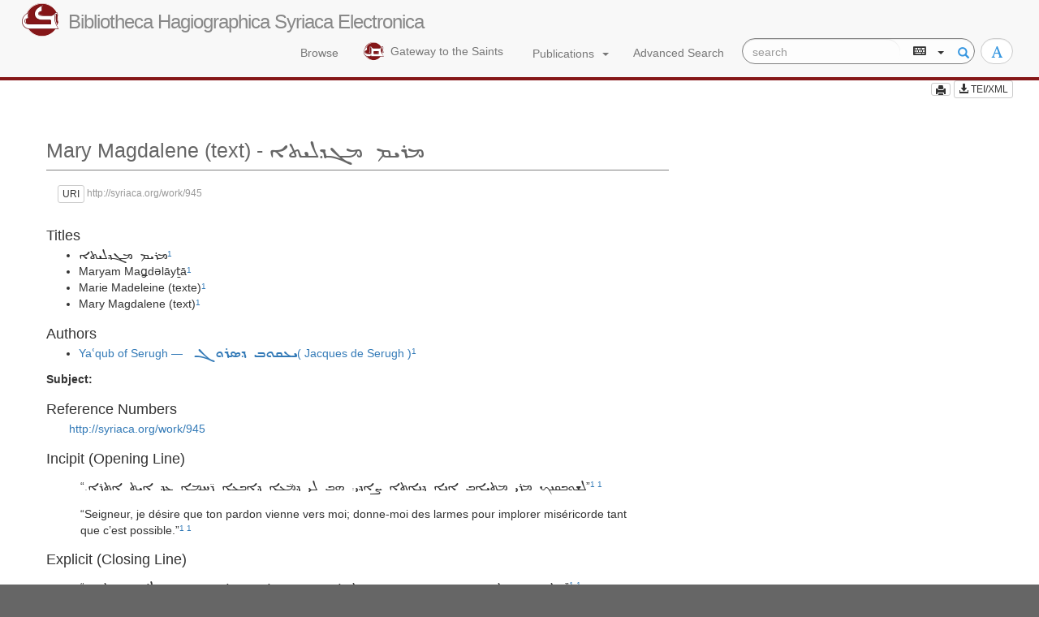

--- FILE ---
content_type: text/html
request_url: https://syriaca.org/work/945
body_size: 5239
content:
<?xml version="1.0" encoding="UTF-8"?><html xmlns="http://www.w3.org/1999/xhtml" xmlns:rdf="http://www.w3.org/1999/02/22-rdf-syntax-ns#" xmlns:srophe="https://srophe.app">
   <head>
      <meta http-equiv="Content-Type" content="text/html; charset=UTF-8" />
      <title>Mary Magdalene (text)</title>
      <meta name="viewport" content="width=device-width, initial-scale=1.0" />
      <meta name="DC.type" property="dc.type" content="Text" />
      <meta name="DC.isPartOf" property="dc.ispartof" content="Syriaca.org: The Syriac Reference Portal" />
      <link data-template="app:metadata" />
      <link rel="shortcut icon" href="/resources/images/fav-icons/bhse-favicon.ico" />
      <link rel="stylesheet" type="text/css" href="/resources/bootstrap/css/bootstrap.min.css" />
      <link rel="stylesheet" type="text/css" href="/resources/css/sm-core-css.css" />
      <link rel="stylesheet" type="text/css" href="/resources/css/syr-icon-fonts.css" />
      <link rel="stylesheet" type="text/css" href="/resources/css/style.css" />
      <link rel="stylesheet" type="text/css" href="/resources/css/syriaca.css" />
      <link rel="stylesheet" type="text/css" href="/resources/css/saints.css" />
      <link rel="stylesheet" type="text/css" href="/resources/css/slider.css" />
      <link rel="stylesheet" type="text/css" href="/resources/css/lightslider.css" />
      <link rel="stylesheet" type="text/css" media="print" href="/resources/css/print.css" />
      <link rel="stylesheet" href="/resources/leaflet/leaflet.css" />
      <link rel="stylesheet" href="/resources/leaflet/leaflet.awesome-markers.css" /><script defer="defer" data-domain="syriaca.org" src="https://plausible.io/js/plausible.js"></script><link href="/resources/jquery-ui/jquery-ui.min.css" rel="stylesheet" /><script type="text/javascript" src="/resources/js/jquery.min.js"></script><script type="text/javascript" src="/resources/jquery-ui/jquery-ui.min.js"></script><script type="text/javascript" src="/resources/js/jquery.smartmenus.min.js"></script><script type="text/javascript" src="/resources/js/clipboard.min.js"></script><script type="text/javascript" src="/resources/bootstrap/js/bootstrap.min.js"></script><script src="https://www.google.com/recaptcha/api.js" type="text/javascript" async="async" defer="defer"></script><link href="/resources/keyboard/css/keyboard.min.css" rel="stylesheet" />
      <link href="/resources/keyboard/css/keyboard-previewkeyset.min.css" rel="stylesheet" />
      <link href="/resources/keyboard/syr/syr.css" rel="stylesheet" /><script type="text/javascript" src="/resources/keyboard/syr/jquery.keyboard.js"></script><script type="text/javascript" src="/resources/keyboard/js/jquery.keyboard.extension-mobile.min.js"></script><script type="text/javascript" src="/resources/keyboard/js/jquery.keyboard.extension-navigation.min.js"></script><script type="text/javascript" src="/resources/keyboard/syr/jquery.keyboard.extension-autocomplete.js"></script><script type="text/javascript" src="/resources/keyboard/syr/keyboardSupport.js"></script><script type="text/javascript" src="/resources/keyboard/syr/syr.js"></script><script type="text/javascript" src="/resources/keyboard/layouts/ms-Greek.min.js"></script><script type="text/javascript" src="/resources/keyboard/layouts/ms-Russian.min.js"></script><script type="text/javascript" src="/resources/keyboard/layouts/ms-Arabic.min.js"></script><script type="text/javascript" src="/resources/keyboard/layouts/ms-Hebrew.min.js"></script><script type="text/javascript" src="/resources/js/keyboard.js"></script></head>
   <body id="body">
      <nav class="navbar navbar-default navbar-fixed-top" role="navigation">
         
         <div class="navbar-header">
            <button type="button" class="navbar-toggle" data-toggle="collapse" data-target="#navbar-collapse-1">
               <span class="sr-only">Toggle navigation</span>
               <span class="icon-bar"></span>
               <span class="icon-bar"></span>
               <span class="icon-bar"></span>
               </button>
            <a class="navbar-brand banner-container" href="/bhse/index.html"> 
               <span class="syriaca-icon syriaca-bhse banner-icon">
                  <span class="path1"></span><span class="path2"></span><span class="path3"></span><span class="path4"></span>
                  </span>
               <span class="banner-text">Bibliotheca Hagiographica Syriaca Electronica</span>
               </a>
            </div>
         
         <div class="navbar-collapse collapse pull-right" id="navbar-collapse-1">
            
            <ul class="nav navbar-nav">
               
               <li>
                  <a href="/bhse/browse.html" class="nav-text">Browse</a>
                  </li>
               
               <li>
                  <a href="/saints/index.html" class="icon-container">
                     <span class="syriaca-icon syriaca-saints icon-nav">
                        <span class="path1"></span><span class="path2"></span><span class="path3"></span><span class="path4"></span>
                        </span>
                     <span class="icon-text">Gateway to the Saints</span>
                     </a>
                  </li>
               
               <li class="dropdown">     <a href="#" class="dropdown-toggle lonely-caret" data-toggle="dropdown">         <span class="mobile-submenu">Publications </span>  <b class="caret"></b>     </a>     
                  <ul class="dropdown-menu pull-right">         
                     <li>             <a href="/geo/index.html" class="icon-container">                 <span class="syriaca-icon syriaca-geo icon-nav">                     <span class="path1"></span><span class="path2"></span><span class="path3"></span><span class="path4"></span>                 </span>                 <span class="icon-text">Gazetteer</span>             </a>         </li>         
                     <li role="presentation" class="divider"></li>         
                     <li>             <a href="/persons/index.html" class="icon-container">                 <span class="syriaca-icon syriaca-sbd icon-nav">                     <span class="path1"></span><span class="path2"></span><span class="path3"></span><span class="path4"></span>                 </span>                 <span class="icon-text">SBD</span>             </a>         </li>         
                     <li role="presentation" class="divider"></li>         
                     <li>             <a href="/authors/index.html" class="icon-container">                 <span class="syriaca-icon syriaca-authors icon-nav">                     <span class="path1"></span><span class="path2"></span><span class="path3"></span><span class="path4"></span>                 </span>                 <span class="icon-text">Authors</span>             </a>         </li>         
                     <li role="presentation" class="divider"></li>         
                     <li>             <a href="/saints/index.html" class="icon-container">                 <span class="syriaca-icon syriaca-saints icon-nav">                     <span class="path1"></span><span class="path2"></span><span class="path3"></span><span class="path4"></span>                 </span>                 <span class="icon-text">Gateway to the Saints</span>             </a>         </li>         
                     <li role="presentation" class="divider"></li>         
                     <li>             <a href="/q/index.html" class="icon-container">                 <span class="syriaca-icon syriaca-q icon-nav">                     <span class="path1"></span><span class="path2"></span><span class="path3"></span><span class="path4"></span>                 </span>                 <span class="icon-text">Qadishe</span>             </a>         </li>         
                     <li role="presentation" class="divider"></li>         
                     <li>             <a href="/bhse/index.html" class="icon-container">                 <span class="syriaca-icon syriaca-bhse icon-nav">                     <span class="path1"></span><span class="path2"></span><span class="path3"></span><span class="path4"></span>                 </span>                 <span class="icon-text">BHSE</span>             </a>         </li>         
                     <li role="presentation" class="divider"></li>         
                     <li>             <a href="/cbss/index.html" class="icon-container">                 <span class="syriaca-icon syriaca-bibl icon-nav"></span>                 <span class="icon-text">CBSS</span>             </a>         </li>         
                     <li role="presentation" class="divider"></li>         
                     <li>             <a href="/index.html" class="icon-container">                 <span class="syriaca-icon syriaca-syriaca icon-nav">                     <span class="path1"></span><span class="path2"></span><span class="path3"></span><span class="path4"></span>                 </span>                 <span class="mobile-submenu icon-text">Syriaca.org</span>             </a>         </li>         
                     <li role="presentation" class="divider"></li>     </ul> </li>
               
               <li>
                  <a href="/bhse/search.html" class="nav-text">Advanced Search</a>
                  </li>
               
               <li>
                  
                  <div id="search-wrapper">
                     
                     <form class="navbar-form navbar-right search-box" role="search" action="/bhse/search.html" method="get">
                        
                        <div class="form-group">
                           <input type="text" class="form-control keyboard" placeholder="search" name="keyword" id="keywordNav" />
                           <input type="hidden" id="series" name="series" value="New Handbook of Syriac Literature" />
                           <span class="keyboard-menu">             <button type="button" class="btn btn-default dropdown-toggle" data-toggle="dropdown" aria-haspopup="true" aria-expanded="false" title="Select Keyboard">                  <span class="syriaca-icon syriaca-keyboard">  </span><span class="caret"></span>             </button>             
                              <ul class="dropdown-menu">                 
                                 <li><a href="#" class="keyboard-select" id="syriac-phonetic" data-keyboard-id="keywordNav">Syriac Phonetic</a></li>                 
                                 <li><a href="#" class="keyboard-select" id="syriac-standard" data-keyboard-id="keywordNav">Syriac Standard</a></li>                 
                                 <li> <a href="#" class="keyboard-select" id="ms-Arabic (101)" data-keyboard-id="keywordNav">Arabic Mod. Standard</a></li>                 
                                 <li><a href="#" class="keyboard-select" id="ms-Hebrew" data-keyboard-id="keywordNav">Hebrew</a></li>                 
                                 <li><a href="#" class="keyboard-select" id="ms-Russian" data-keyboard-id="keywordNav">Russian</a></li>                 
                                 <li><a href="#" class="keyboard-select" id="ms-Greek" data-keyboard-id="keywordNav">Greek</a></li>                 
                                 <li><a href="#" class="keyboard-select" id="qwerty" data-keyboard-id="keywordNav">English QWERTY</a></li>             </ul>         </span>
                           <button class="btn btn-default search-btn" id="searchbtn" type="submit" title="Search">
                              <span class="glyphicon glyphicon-search"></span>
                              </button>                                    
                           </div>
                        </form>
                     </div>
                  </li>
               
               <li>
                  
                  <div class="btn-nav">
                     <button class="btn btn-default navbar-btn" id="font" data-toggle="dropdown" aria-haspopup="true" aria-expanded="false" title="Select Font">
                        <span class="glyphicon glyphicon-font"></span>
                        </button>  
                     
                     <ul class="dropdown-menu dropdown-menu-right" id="swap-font">
                        
                        <li>
                           <a href="#" class="swap-font" id="DefaultSelect" data-font-id="EstrangeloEdessa">Default</a>
                           </li>
                        
                        <li>
                           <a href="#" class="swap-font" id="EstrangeloEdessaSelect" data-font-id="EstrangeloEdessa">Estrangelo Edessa</a>
                           </li>
                        
                        <li>
                           <a href="#" class="swap-font" id="EastSyriacAdiabeneSelect" data-font-id="EastSyriacAdiabene">East Syriac Adiabene</a>
                           </li>
                        
                        <li>
                           <a href="#" class="swap-font" id="SertoBatnanSelect" data-font-id="SertoBatnan">Serto Batnan</a>
                           </li>
                        
                        <li>
                           <a href="/documentation/wiki.html?wiki-page=/How-to-view-Syriac-script&amp;wiki-uri=https://github.com/srophe/syriaca-data/wiki">Help <span class="glyphicon glyphicon-question-sign"></span>
                              </a>
                           </li>
                        </ul>
                     </div>
                  </li>
               </ul>
            </div>
         </nav>
      <div class="main-content-block">
         <div class="interior-content">
            <div class="container otherFormats"><a href="javascript:window.print();" type="button" class="btn btn-default btn-xs" id="printBtn" data-toggle="tooltip" title="Click to send this page to the printer."><span class="glyphicon glyphicon-print" aria-hidden="true"></span></a> <a href="http://syriaca.org/work/945.xml" class="btn btn-default btn-xs" id="teiBtn" data-toggle="tooltip" title="Click to view the TEI XML data for this record."><span class="glyphicon glyphicon-download-alt" aria-hidden="true"></span> TEI/XML
                  </a> </div>
            <div class="row">
               <div class="col-md-7 col-lg-8">
                  <div class="title">
                     <h1><span id="title">
                           Mary Magdalene (text)
                            - <span lang="syr" dir="rtl">
                              ܡܪܝܡ ܡܓܕܠܝܬܐ
                              </span></span></h1>
                  </div>
                  <div class="idno seriesStmt" style="margin:0; margin-top:.25em; margin-bottom: 1em; padding:1em; color: #999999;"><small><span class="uri"> <button type="button" class="btn btn-default btn-xs" id="idnoBtn" data-clipboard-action="copy" data-clipboard-target="#syriaca-id"><span class="srp-label">URI</span></button> <span id="syriaca-id">http://syriaca.org/work/945</span><script>
                        var clipboard = new Clipboard('#idnoBtn');
                        clipboard.on('success', function(e) {
                        console.log(e);
                        });
                        
                        clipboard.on('error', function(e) {
                        console.log(e);
                        });
                    </script> </span></small></div><span class="tei-body">
             
                     <div class="content-block">
                        <h3>Titles</h3>
                        <ul>
                           <li dir="ltr"><span class="tei-title" xml:lang="syr" lang="syr" dir="rtl" id="name945-1">ܡܪܝܡ ܡܓܕܠܝܬܐ</span><span class="tei-footnote-refs" dir="ltr" lang="en" xml:lang="en"><span class="tei-footnote-ref"><a href="#bib945-1">1</a></span> </span></li>
                           <li dir="ltr"><span class="tei-title" xml:lang="fr-x-bhs" lang="fr-x-bhs" id="name945-2">Maryam Maǥdəlāyṯā</span><span class="tei-footnote-refs" dir="ltr" lang="en" xml:lang="en"><span class="tei-footnote-ref"><a href="#bib945-1">1</a></span> </span></li>
                           <li dir="ltr"><span class="tei-title" xml:lang="fr" lang="fr" id="name945-3">Marie Madeleine (texte)</span><span class="tei-footnote-refs" dir="ltr" lang="en" xml:lang="en"><span class="tei-footnote-ref"><a href="#bib945-1">1</a></span> </span></li>
                           <li dir="ltr"><span class="tei-title" xml:lang="en" lang="en" dir="ltr" id="name945-4">Mary Magdalene (text)</span><span class="tei-footnote-refs" dir="ltr" lang="en" xml:lang="en"><span class="tei-footnote-ref"><a href="#bib945-1">1</a></span> </span></li>
                        </ul>
                        <h3>Authors</h3>
                        <ul>
                           <li><span class="tei-author" xml:lang="fr" lang="fr"><a href="http://syriaca.org/person/42">
                     <span class="tei-persName" xml:lang="en-x-gedsh" lang="en-x-gedsh">
                         <span class="tei-forename">Yaʿqub</span>
                         <span class="tei-addName">of Serugh</span>
                    </span>  —  <span class="tei-persName" xml:lang="syr" lang="syr" dir="rtl">
                         <span class="tei-forename">ܝܥܩܘܒ</span>
                         <span class="tei-addName">ܕܣܪܘܓ</span>
                    </span>  (<span class="tei-persName" xml:lang="fr" lang="fr">
                         <span class="tei-forename">Jacques</span>
                         <span class="tei-addName">de Serugh</span>
                    </span>)</a><span class="tei-footnote-refs" dir="ltr" lang="en" xml:lang="en"><span class="tei-footnote-ref"><a href="#bib945-1">1</a></span> </span></span></li>
                        </ul>
                        <p><strong>Subject: </strong></p>
                        <h3>Reference Numbers</h3>
                        <p class="indent"><a href="http://syriaca.org/work/945">http://syriaca.org/work/945</a></p>
                     </div>
                     <h3>Incipit (Opening Line)</h3>
                     <div class="indent">
                        <div class="tei-note">
                     <span class="tei-quote" dir="ltr" lang="en"><span dir="ltr">“</span><span class="langattr" xml:lang="syr" lang="syr" dir="rtl">ܠܫܘܒܩܢܟ ܡܪܝ ܡܬܝܐܒ ܐܢܐ ܕܢܐܬܐ ܨܐܕܝ: ܗܒ ܠܝ ܕܡ̈ܥܐ ܕܐܒܥܐ ܪ̈ܚܡܐ ܥܕ ܐܝܬ ܐܬܪܐ.</span><span dir="ltr">”</span><span class="tei-footnote-refs" dir="ltr" lang="en" xml:lang="en"><span class="tei-footnote-ref"><a href="#bib945-1">1</a></span> </span></span>
                <span class="tei-footnote-refs" dir="ltr" lang="en" xml:lang="en"><span class="tei-footnote-ref"><a href="#bib945-1">1</a></span> </span></div>
                        <div class="tei-note">
                     <span class="tei-quote" dir="ltr" lang="en"><span dir="ltr">“</span><span class="langattr" xml:lang="fr" lang="fr">Seigneur, je désire que ton pardon vienne vers moi; donne-moi des larmes pour implorer miséricorde tant que c’est possible.</span><span dir="ltr">”</span><span class="tei-footnote-refs" dir="ltr" lang="en" xml:lang="en"><span class="tei-footnote-ref"><a href="#bib945-1">1</a></span> </span></span>
                <span class="tei-footnote-refs" dir="ltr" lang="en" xml:lang="en"><span class="tei-footnote-ref"><a href="#bib945-1">1</a></span> </span></div>
                     </div>
                     <h3>Explicit (Closing Line)</h3>
                     <div class="indent">
                        <div class="tei-note">
                     <span class="tei-quote" dir="ltr" lang="en"><span dir="ltr">“</span><span class="langattr" xml:lang="syr" lang="syr" dir="rtl">ܦܬܝܚ ܗܘ ܬܪܥܗ ܘܫܦܝܥ ܚܘܒܗ ܨܝܕ ܬܝܒ̈ܐ: ܒܪܝܟ ܚܢܢܐ ܕܫܪܒܐ ܕܪ̈ܚܘܡܗܝ ܠܐ ܡܣܬܝܟ.</span><span dir="ltr">”</span><span class="tei-footnote-refs" dir="ltr" lang="en" xml:lang="en"><span class="tei-footnote-ref"><a href="#bib945-1">1</a></span> </span></span>
                <span class="tei-footnote-refs" dir="ltr" lang="en" xml:lang="en"><span class="tei-footnote-ref"><a href="#bib945-1">1</a></span> </span></div>
                        <div class="tei-note">
                     <span class="tei-quote" dir="ltr" lang="en"><span dir="ltr">“</span><span class="langattr" xml:lang="fr" lang="fr">Sa porte est ouverte et son amour abondant pour les pénitents; bénie soit la clémence dont le récit de la miséricorde est illimité.</span><span dir="ltr">”</span><span class="tei-footnote-refs" dir="ltr" lang="en" xml:lang="en"><span class="tei-footnote-ref"><a href="#bib945-1">1</a></span> </span></span>
                <span class="tei-footnote-refs" dir="ltr" lang="en" xml:lang="en"><span class="tei-footnote-ref"><a href="#bib945-1">1</a></span> </span></div>
                     </div>
                     <h3>Editions</h3>
                     <div class="indent">
                        <div class="tei-note"><span xml:lang="en" lang="en" dir="ltr">
                     <span class="footnote-content">Paulus Bedjan, <span class="title-monographic">Homiliae selectae Mar-Jacobi Sarugensis</span> (<span class="pubPlace">Paris / Leipzig</span>:  <span class="publisher">Otto Harrassowitz</span>,  <span class="date">1905-1910</span>)., : p. 402-428.<span class="footnote-links"><span class="footnote-icon"><a href="http://syriaca.org/cbss/XQPJMUDP" title="Link to Syriaca.org web application Bibliographic Record forHomiliae selectae Mar-Jacobi Sarugensis" data-toggle="tooltip" data-placement="top" class="bibl-links"><img src="../resources/images/icons-syriaca-sm.png" alt="Link to Syriaca.org web application Bibliographic Record." height="18px" /></a></span><span class="footnote-icon"><a href="https://www.zotero.org/groups/a_comprehensive_bibliography_on_syriac_studies/items/XQPJMUDP" title="External link to bibliographic record" data-toggle="tooltip" data-placement="top" class="bibl-links"><img src="../resources/images/zotero.png" alt="Link to Zotero Bibliographic Record" height="18px" /></a></span><span class="footnote-icon"><a href="https://www.zotero.org/groups/4861694/items/XQPJMUDP" title="External link to bibliographic record" data-toggle="tooltip" data-placement="top" class="bibl-links"><img src="../resources/images/zotero.png" alt="Link to Zotero Bibliographic Record" height="18px" /></a></span></span></span>
                </span></div>
                     </div>
                     <h3>Syriac Manuscript Witnesses</h3>
                     <div class="indent">
                        <div class="tei-note"><span xml:lang="en" lang="en" dir="ltr">
                     <span class="footnote-content">ms Paris, Bibliothèque nationale, syr. 196, f. 285- + ms Londres, British Library, Add. 12165, f. 114-120 + mss Vatican, Syr. 118, f. 164-169 + Syr. 117, f. 457-460v + Syr. 116, f. 1-5</span>
                </span><span class="tei-footnote-refs" dir="ltr" lang="en" xml:lang="en"><span class="tei-footnote-ref"><a href="#bib945-1">1</a></span> </span></div>
                        <div class="tei-note"><span xml:lang="en" lang="en" dir="ltr">
                     <span class="footnote-content">ms Paris, Bibliothèque nationale, syr. 189, f. 110-111v (mutilé du début)</span>
                </span><span class="tei-footnote-refs" dir="ltr" lang="en" xml:lang="en"><span class="tei-footnote-ref"><a href="#bib945-1">1</a></span> </span></div>
                     </div>
                     <div class="info-btns"><span class="rec-status draft btn btn-info">Status: draft</span><button class="btn btn-info" data-toggle="modal" data-target="#feedback">Corrections/Additions?</button> 
                        <a href="#" class="btn btn-info" data-toggle="modal" data-target="#selection" data-ref="../documentation/faq.html" id="showSection">
                           Is this record complete?
                           </a></div>
                     <div class="content-block">
                        <div id="sources">
                           <h3>Works Cited</h3>
                           <p><small>Any information without attribution has been created following the Syriaca.org <a href="http://syriaca.org/documentation/">editorial guidelines</a>.</small></p>
                           <ul>
                              <li class="tei-bibl footnote"><span class="anchor" id="bib945-1"></span><span class="tei-footnote-tgt">1</span> <span class="tei-footnote-content"><span class="footnote-content">Ugo Zanetti and Claude Detienne, <span class="title-monographic">Bibliotheca Hagiographica Syriaca</span>., entry: 748.<span class="footnote-links"><span class="footnote-icon"><a href="http://syriaca.org/cbss/2KJEZZGS" title="Link to Syriaca.org web application Bibliographic Record forBibliotheca Hagiographica Syriaca" data-toggle="tooltip" data-placement="top" class="bibl-links"><img src="../resources/images/icons-syriaca-sm.png" alt="Link to Syriaca.org web application Bibliographic Record." height="18px" /></a></span><span class="footnote-icon"><a href="https://www.zotero.org/groups/a_comprehensive_bibliography_on_syriac_studies/items/2KJEZZGS" title="External link to bibliographic record" data-toggle="tooltip" data-placement="top" class="bibl-links"><img src="../resources/images/zotero.png" alt="Link to Zotero Bibliographic Record" height="18px" /></a></span><span class="footnote-icon"><a href="https://www.zotero.org/groups/4861694/items/2KJEZZGS" title="External link to bibliographic record" data-toggle="tooltip" data-placement="top" class="bibl-links"><img src="../resources/images/zotero.png" alt="Link to Zotero Bibliographic Record" height="18px" /></a></span></span></span></span></li>
                           </ul>
                        </div>
                     </div>
        </span><div class="citationinfo">
                     <h3>How to Cite This Entry</h3>
                     <div id="citation-note" class="content-block indent"><span> <span> Jeanne-Nicole Mellon Saint-Laurent</span></span> et al., “<span class="title-analytic">Mary Magdalene (text) —  <span class="tei-foreign" xml:lang="syr" lang="syr" dir="rtl">ܡܪܝܡ ܡܓܕܠܝܬܐ</span>
                </span>” in <span class="title-monographic">Bibliotheca Hagiographica Syriaca Electronica</span>,  last modified November 5, 2015, <a href="http://syriaca.org/work/945">http://syriaca.org/work/945</a>.
                        <div class="collapse" id="showcit">
                           <div id="citation-bibliography">
                              <h4>Bibliography:</h4><span> <span> Jeanne-Nicole Mellon Saint-Laurent</span></span> et al., “<span class="title-analytic">Mary Magdalene (text) —  <span class="tei-foreign" xml:lang="syr" lang="syr" dir="rtl">ܡܪܝܡ ܡܓܕܠܝܬܐ</span>
                </span>.” In <span class="title-monographic">Bibliotheca Hagiographica Syriaca Electronica</span>, edited by <span> <span> Jeanne-Nicole Mellon Saint-Laurent</span></span> and <span> <span> David A. Michelson</span></span>. Vol.  of Gateway to the Syriac Saints, edited by <span> <span> Jeanne-Nicole Mellon Saint-Laurent</span></span> et al.. Syriaca.org: The Syriac Reference Portal,
                              2015.
                               Entry published November 5, 2015. <a href="http://syriaca.org/work/945">http://syriaca.org/work/945</a>.</div>
                           <div id="about">
                              <h3>About this Entry</h3>
                              <p><span class="heading-inline">Entry Title:</span> <span class="title-analytic">Mary Magdalene (text) —  <span class="tei-foreign" xml:lang="syr" lang="syr" dir="rtl">ܡܪܝܡ ܡܓܕܠܝܬܐ</span>
                </span></p>
                              <div>
                                 <h4>Additional Credit:</h4>
                                 <ul>
                                    <li>Editing, proofreading, data entry and revision by <span> <span> Jeanne-Nicole Mellon Saint-Laurent</span></span></li>
                                    <li>Data architecture and encoding by <span> <span> David A. Michelson</span></span></li>
                                    <li>Editing, Syriac data conversion, data entry, and reconciling by <span> <span> Adam P. Kane</span></span></li>
                                    <li>Editing and Syriac data proofreading by <span> <span> Aram Bar Schabo</span></span></li>
                                    <li>This document includes data from Ugo Zanetti, Bibliotheca Hagiographica Syriaca (unpublished
                                       database). Entries adapted from the work of <span> <span> Ugo Zanetti</span></span></li>
                                    <li>This document includes data from Ugo Zanetti, Bibliotheca Hagiographica Syriaca (unpublished
                                       database). Entries adapted from the work of <span> <span> Claude Detienne</span></span></li>
                                 </ul>
                              </div>
                           </div>
                           <div id="license">
                              <h3>Copyright and License for Reuse</h3>
                              <div>Except otherwise noted, this page is © 2015.
                                 </div><span class="tei-licence">
                         
                                 <p>Distributed under a Creative Commons Attribution 3.0 Unported
                                License.</p>
                         
                                 <p>This entry incorporates copyrighted material from the following
                                work(s):  <span class="tei-listBibl">
                                 
                            </span>
                             
                                    <div class="tei-note"><span>used under a Creative Commons Attribution license  <a href="http://creativecommons.org/licenses/by/3.0/"></a>
                            </span></div>
                        </p>
                    </span></div>
                        </div><a class="btn-sm btn-info togglelink pull-right" data-toggle="collapse" data-target="#showcit" data-text-swap="Hide citation">Show full citation information...</a></div>
                  </div>
               </div>
               <div class="col-md-5 col-lg-4 right-menu"><span class="rdfRelationships" data-recordID="http://syriaca.org/work/945"></span></div>
            </div>
         </div>
      </div>
      <footer>
         
         <div class="container">
            <a rel="license"><img alt="Creative Commons License" style="border-width:0" src="/resources/images/cc.svg" height="18px" /><img src="/resources/images/by.svg" height="18px" /></a> This work is licensed under a <a rel="license" href="https://creativecommons.org/licenses/by/4.0/">Creative Commons
               Attribution 4.0 International License (CC BY 4.0)</a>.<br />Copyright by the
            contributors. See "<a href="/how-to-cite.html">How to Cite</a>" for attribution information.
            </div>
         </footer>
   </body><script type="text/javascript" src="/resources/js/jquery.validate.min.js"></script><script type="text/javascript" src="/resources/js/require.min.js"></script><script type="text/javascript" src="/resources/js/srophe.js"></script><script type="text/javascript" src="/resources/js/lightslider.min.js"></script><script type="text/javascript" src="/resources/js/lightslider-functions.js"></script><script data-template="app:google-analytics"></script></html>

--- FILE ---
content_type: text/css
request_url: https://syriaca.org/resources/css/syriaca.css
body_size: 1409
content:
/* Application styles could go here */
/**
 * Colors: 
 * Blue: 456889
 */
body {background-color:#666;}
footer {background-color:#666;}
.text {background-color:white;}

 /* Typogoraphy */
h1 {font-size:1.75em; margin:.25em 0 .25em 0; color:#456889; font-weight:500;}
h2 {font-size: 1.5em; margin:1em 0 .25em 0; padding-bottom:0; color:#666; font-weight:500;}
h3 {font-size: 1.25em; margin:1em 0 .25em 0; padding-bottom:0; color:#666; font-weight:500;  padding-bottom:0;}
h3.banner-solid {color:white;}
h4 {font-size: 1em; margin:1em 0 .25em 0; padding-bottom:0; font-weight:bold;}
h3.paging {display:block;font-weight:500; color:#666;}
h4 {font-size: 1em; margin-top:1em;}
.info-btns {display:block; margin:2em 0;} 
.abstract {
    font-size: 1.2em;
    padding-left:1em;
    margin-bottom: 1em;
    margin-left: -1em;
}
/* 
.abstract {
  font-size: 1.5em;
  background: #f9f9f9;
  border-left: 10px solid #ccc;
  margin: 1.5em 10px;
  padding: 0.5em 10px; 
}
*/
/*#content {margin-top:50px;}*/
.main-content-block {padding-top: 50px; background-color:white; padding-bottom:2em;}
.indent {margin: 0 2em;}
/* Simple background color styles */
.grey {background-color:#eee;}
.grey-dark {background-color:#ccc;}
.white {background-color:white;}
h3.label {display:none;}
/* Small Syrica.org icons images for submodules in nav menus */
.geo-sm-icon {background-image: url(../images/icons-geo-sm.png);}
.saints-sm-icon {background-image: url(../images/icons-saints-sm.png);}
.persons-sm-icon {background-image: url(../images/icons-persons-sm.png);}
.authors-sm-icon {background-image: url(../images/icons-authors-sm.png);}
.spear-sm-icon {background-image: url(../images/icons-spear-sm.png);}
.mss-sm-icon {background-image: url(../images/icons-mss-sm.png);}
.bhse-sm-icon {background-image: url(../images/icons-bhse-sm.png);}
.nhsl-sm-icon {background-image: url(../images/icons-nhsl-sm.png);}
.q-sm-icon {background-image: url(../images/icons-q-sm.png);}
.syriaca-sm-icon {background-image: url(../images/icons-syriaca-sm.png);}
.rec-status {margin-right:1em;}
.info-btns {width:100%; margin-bottom:1em;}
.caveat {
    font-size: .785em;
    font-style: italic;
    margin-top: -.5em;
    padding-top: 0;
    }
/* Banner styles index page (Colors and images are set by internal css for submodules) */
.banner {background-color:#456889; padding:1em;}
.banner-container {display:inline-block; line-height:2.5em;}
.banner-icon {font-size:2.5em; display:inline-block; margin-right:.15em;}
.banner-text {color: #888; display:inline-block; margin-top:-.95em; vertical-align: middle; letter-spacing: -1px; font:1.35em Lato, "Helvetica Neue", Helvetica, Arial, sans-serif;}
.banner-index {
    position:relative;
    margin-top:0;
    padding-top:0;
	background-image:url('../images/resafa_arch.jpg');
	background-size:cover;
	background-position:center;
	height:200px;
    width:100%;
}
/* Bibl banner
.banner-bibl {
    position:relative;
    margin-top:-1em;
    padding-top:0;
	background-image:url('../images/bibl-banner.png');
	background-size:cover;
	background-position:top;
    height:250px;
    width:100%;
    border-bottom:4px solid #456889;
}*/ 
/* Bibl banner*/
.banner-bible {
    position:relative;
    margin-top:-1em;
    padding-top:0;
	background-image:url('../images/bible-banner.png');
	background-size:cover;
	background-position:top;
    height:250px;
    width:100%;
    border-bottom:4px solid #456889;
}
.overlay {
    font-weight:200;
    background: rgb(34,34,34); /* for IE */
    background: rgba(34,34,34,0.65);
    color: white; 
    display: inline;
    padding: 1.5em;
    -webkit-box-decoration-break: clone;
    box-decoration-break: clone;
}
/* Banner styles banner internal pages */
.banner-interior, .image-banner {
    position:relative;
    padding-top:0;
    border-bottom:4px solid #456889;
	background-image:url('../images/resafa_arch.jpg');
	background-size:top;
	background-position:center;
	height:225px;
    width:100%;
    overflow-x: hidden; 
} 
/* Image citation styles */
.img-credit{
    position:absolute;
    bottom:0;
    right:0;
    width:100%;
    text-align:right;
    font-size: smaller;
    font-weight:200;
    background: rgb(34,34,34); /* for IE */
    background: rgba(34,34,34,0.55);
    color: white; 
    display: inline;
    padding: 0.5em;
    -webkit-box-decoration-break: clone;
    box-decoration-break: clone;
}
.img-credit-home{
    text-align:left;
    font-size:smaller;
    line-height: normal !important;
    padding-bottom:5em;
}


/* Footer styles */
footer {text-align:center; color:white;}

/* Helper circle for syriaca URI*/
.helper.circle {
	border: 1px solid rgb(0, 136, 204);
	border-radius: 50%;
	height: 1em;
	width: 1em;
	text-align: center;
	vertical-align: center;
    float: left;
    margin-right: 0.5em;
    box-shadow: 1px 1px 1px #888888;
}
.helper.circle:hover {
	box-shadow: none;
	cursor:help;
}
.helper.circle > p {
	color: rgb(0,136,204);
	font-size: .83em;
	position: relative;
	vertical-align: middle;
	top: -.2em;
	font-family: serif;
	font-weight: bold;
}
.tei-rsp {
    margin: 1.5em;
    text-align: right;
}
.tei-event .tei-desc {display:inline;}
.white {background-color:white; margin:0; padding:0;}
@media screen and (max-width: 1170px) {
#content {
    background-color: white;
    padding-top: 100px;
 }
}
#toggleSearchForm {
    float: right; /* Align the button to the right */
    margin-right: 20px; 
    margin-top: 10px;
    margin-bottom: 10px;
    transition: opacity 0.3s ease-in-out; /* Smooth appearance */
}
#search-results {margin:0 4em;}

--- FILE ---
content_type: text/css
request_url: https://syriaca.org/resources/css/saints.css
body_size: 1112
content:
/* Application styles could go here */
/*
 * Colors:
 * Violet: BCA7C4
 * light grey: cccccc
 * Dark Grey #333
 * Light Grey (text): #999
 */
body {background-color:#666;}
#main { padding: 0;}
.full-page {margin-top:0;}

/* Main content blocks */
.navbar {border-bottom:4px solid #861719 !important;}
.q-navbar {border-bottom:4px solid #2F4C60 !important;}
.q-navbar .banner-text, .bhse-navbar .banner-text{font-size:1.2em;}
.advanced-search > a {color:#999; text-decoration:none;}
.bhse .nav>li>a {padding: 10px 5px;}
.bhse .navbar .icon-container  {padding-right:0; margin-right:0;}
/* Typography */
h1 {color:#666; padding-top:1em;}
h1.bhse {background-color:#861719; border-bottom:4px solid #861719;}
h1.q {background-color:#A5744B; border-bottom:4px solid #2F4C60;}

h2 {color:#999;}
h3 {color:#333;}
h3.underline {color:#999; border-bottom:3px solid #861719;}
h3.label {background-color:#ccc;}

/* Backgrounds/Banners */
/* BHSE Banner home page */
.bhse-top {
    position:relative;
    margin-top:0;
    padding-top:0;
	background-image:url('../images/bhse-banner-top.jpg');
	background-size:cover;
	background-position:center;
	height:250px;
    width:100%;
}
/* BHSE banner internal pages */
.bhse-top-interior {
    position:relative;
    /*margin-top:-4em;*/
    padding-top:0;
    border-bottom:4px solid #861719;
	background-image:url('../images/bhse-banner-top.jpg');
	background-size:cover;
	background-position:center;
	height:200px;
    width:100%;
    overflow-x: hidden; 
} 
/* BHSE banner bottom, home page */
.bhse-bottom {
    position:relative;
    margin:0;
    padding:0;
    border-top:4px solid #861719;
    border-bottom:4px solid #861719;
	background-image:url('../images/bhse-banner-bottom.jpg');
	background-size:cover;
	background-position:top center;
	height:200px;
    width:100%;
}

/* Gateway to the saints BHSE image banner*/
.bhse-saints {
    position:relative;
    margin:0;
    padding:0;
	background-image:url('../images/bhse-banner-top.jpg');
	background-size:cover;
	background-position:right center;
	height:325px;
    width:100%;
}

/* Gateway to the saints Q image banner */
.q-saints {
    position:relative;
    margin:0;
    padding:0;
	background-image:url('../images/q-banner-top.jpg');
	background-size:cover;
	background-position:bottom center;
	height:325px;
    width:100%;
}
/* Q image banner, home page*/
.q-top {
    position:relative;
    margin:0;
    padding:0;
	background-image:url('../images/q-banner-top.jpg');
	background-size:cover;
	background-position:bottom center;
	height:325px;
    width:100%;
}
/* Q image banner, interior pages */
.q-top-interior {
    position:relative;
    margin:0;
    padding:0;
	background-image:url('../images/q-banner-top.jpg');
	background-size:cover;
	background-position:top center;
	height:175px;
    width:100%;
}
/* Q image banner bottom, home page*/
.q-bottom {
    position:relative;
    margin:0;
    padding:0;
    border-top:4px solid #2F4C60;
    border-bottom:4px solid #861719;
	background-image:url('../images/q-banner-bottom.jpg');
	background-size:cover;
	background-position:top center;
	height:200px;
    width:100%;
}

/* Image citation styles */
.img-credit{
    position:absolute;
    bottom:0;
    right:0;
    width:100%;
    text-align:right;
    font-size: smaller;
    font-weight:200;
    background: rgb(34,34,34); /* for IE */
    background: rgba(34,34,34,0.55);
    color: white; 
    display: inline;
    padding: 0.5em;
    -webkit-box-decoration-break: clone;
    box-decoration-break: clone;
}

/* Transparent styles for search box on home pages */
.transparent-input{
       color: white;
       font-size:larger;
       background-color: rgba(245, 245, 245, 0.2);
       border:3px solid white !important;
    }
.transparent-input::-webkit-input-placeholder { color: white; font-size:large;font-weight:500; }
.transparent-input:-moz-placeholder { color: white; font-size:large;font-weight:500; }
.transparent-input::-moz-placeholder { color: white; font-size:large;font-weight:500; }
.transparent-input:-ms-input-placeholder { color: white; font-size:large;font-weight:500; }

/* BHSE solid color banner */
.saints-banner-interior {background-color:#861719; padding:0; color:white; margin-bottom:0;}
.saints-banner-interior h1 {color:white; margin-bottom:0; padding:1em 0;}
/* Q solid color banner */
.q-banner {background-color:#A5744B;margin:0; color:white; border-top:1px solid #2F4C60;}
.q-banner-interior {background-color:#A5744B; margin:0; padding:0; color:white; margin-bottom:1em; border-top:4px solid #2F4C60;}
.q-banner-interior h1{color:white; margin-bottom:0; padding:1em 0;}
/* Gateway to the saints solid color banner */
.saints-banner {background-color:#861719;margin:0; padding:1em 4em; color:white; border-top:1px solid #861719;}
.saints-banner h1{font-size: 24px;color:white; margin-bottom:2em;}
.saints-banner h3{color:white;}
.saints-banner .container,  .q-banner .container{margin-top:1em; margin-bottom:1em;}

/* Search form */
#home_subheader_search * {
    background-color: transparent;
    color: white;
}
#bhse_search_form {
    border: 4px solid white;
    background-color: rgba(0, 0, 0, .4);
}
#bhse_search_form input, #bhse_search_form button {border:none; font-size:20px}
#bhse_search_form .form-control::-webkit-input-placeholder {font-size:20px; color: white; }
#bhse_search_form .form-control:-moz-placeholder { color: white; }
#bhse_search_form .form-control::-moz-placeholder { color: white; }
#bhse_search_form .form-control:-ms-input-placeholder { color: white; }

#bhse_search_form input[type="text"] {
    -moz-box-sizing: border-box;
    height: 100%;
    width: 100%;
}
.content-block h2 {color:#666;}

--- FILE ---
content_type: text/javascript
request_url: https://syriaca.org/resources/js/keyboard.js
body_size: 327
content:
$(document).ready(function () {
    $('[data-toggle="tooltip"]').tooltip({ container: 'body' });

    $('.keyboard').keyboard({
        openOn: null,
        stayOpen: false,
        alwaysOpen: false,
        autoAccept: true,
        usePreview: false,
        initialFocus: true,
        rtl: true,
        layout: 'syriac-phonetic',
        hidden: function(event, keyboard, el) {
            // keyboard.destroy();
        }
    });

    $('.keyboard-select').click(function () {
        var keyboardID = '#' + $(this).data("keyboard-id");
        var kb = $(keyboardID).getkeyboard();
        // Change layout based on link ID
        kb.options.layout = this.id;
        // Open keyboard if layout is different or time from it last closing is < 200 ms
        if (kb.last.layout !== kb.options.layout || (new Date().getTime() - kb.last.eventTime) < 200) {
            kb.reveal();
        }
    });

    // Change fonts
    $('.swap-font').on('click', function () {
        var selectedFont = $(this).data("font-id");
        $('.selectableFont').not('.syr').css('font-family', selectedFont);
        $("*:lang(syr)").css('font-family', selectedFont);
    });
});


--- FILE ---
content_type: text/javascript
request_url: https://syriaca.org/resources/js/srophe.js
body_size: 1497
content:
$(document).ready(function () {
    // Main javascript functions used by place pages
    // validate contact forms
    $('.spinning').hide();
    $.validator.setDefaults({
        submitHandler: function () {
            if ($('input#url').val().length == 0) {
                //Ajax submit for contact form
                $.ajax({
                    type: 'POST',
                    url: $('#email').attr('action'),
                    data: $('#email').serializeArray(),
                    dataType: "html",
                    success: function (response) {
                        var temp = response;
                        if (temp == 'Recaptcha fail') {
                            alert('please try again');
                            Recaptcha.reload();
                        } else {
                            $('div#modal-body').html(temp);
                            $('#email-submit').hide();
                            $('#email')[0].reset();
                        }
                        // $('div#modal-body').html(temp);
                    }
                });
            }
            return false;
        }
    });
    
    $("#email").validate({
        rules: {
            recaptcha_challenge_field: "required",
            name: "required",
            email: {
                required: true,
                email: true
            },
            subject: {
                required: true,
                minlength: 2
            },
            comments: {
                required: true,
                minlength: 2
            }
        },
        messages: {
            name: "Please enter your name",
            subject: "Please enter a subject",
            comments: "Please enter a comment",
            email: "Please enter a valid email address",
            recaptcha_challenge_field: "Captcha helps prevent spamming. This field cannot be empty"
        }
    });
    
    //Expand works authored-by in persons page
    $('a.getData').click(function (event) {
        event.preventDefault();
        var title = $(this).data('label');
        var URL = $(this).data('ref');
        $("#moreInfoLabel").text(title);
        $('#moreInfo-box').load(URL + " #search-results");
    });
    
    function log(message) {
        $("<div>").text(message).prependTo("#log");
        $("#log").scrollTop(0);
    }
    
    $("#keywordSearch").autocomplete({
        source: function (request, response) {
            $.ajax({
                url: "/exist/apps/syriaca/modules/content-negotiation/content-negotiation.xql",
                dataType: "json",
                data: {
                    api: 'true',
                    keywordSearch: request.term
                },
                success: function (data) {
                    response(data);
                }
            });
        },
        minLength: 2,
        select: function (event, ui) {
            log("Selected: " + ui.item.value + " aka " + ui.item.id);
        }
    });
    
    $('#showSection').click(function (event) {
        event.preventDefault();
        $('#recComplete').load('/exist/apps/syriaca/documentation/faq.html #selection');
    });
    
    //Changes text on toggle buttons, toggle funtion handled by Bootstrap
    $('.togglelink').click(function (e) {
        e.preventDefault();
        var el = $(this);
        if (el.text() == el.data("text-swap")) {
            el.text(el.data("text-original"));
        } else {
            el.data("text-original", el.text());
            el.text(el.data("text-swap"));
        }
    });
    
    //Load dynamic content
    $('.dynamicContent').each(function (index, element) {
        var url = $(this).data('url');
        var current = $(this)
        $. get (url, function (data) {
            $(current).html(data);
        });
    });
    
    //Load dynamic content
    $('.getContent').click(function (index, element) {
        var url = $(this).data('url');
        var current = $(this)
        $('.spinning').show();
        $. get (url, function (data) {
            $(current).html(data);
            $('.spinning').hide();
            console.log('Getting data...')
        });
    });
    
    
    if (navigator.appVersion.indexOf("Mac") > -1 || navigator.appVersion.indexOf("Linux") > -1) {
        $('.get-syriac').show();
    }
    
    $(function () {
        $('[data-toggle="tooltip"]').tooltip()
    })
    
    //Clipboard function for any buttons with clipboard class. Uses clipboard.js
    var clipboard = new Clipboard('.clipboard');
    
    clipboard.on('success', function (e) {
        console.info('Action:', e.action);
        console.info('Text:', e.text);
        console.info('Trigger:', e.trigger);
        e.clearSelection();
    });
    
    clipboard.on('error', function (e) {
        console.error('Action:', e.action);
        console.error('Trigger:', e.trigger);
    });
    
    //add active class to browse tabs
    var params = window.location.search;
    if (params !== 'undefined' && params !== '') {
        $('.nav-tabs a[href*="' + params + '"]').parents('li').addClass('active');
    } else {
        $('.nav-tabs li').first().addClass('active');
    }
    
});

--- FILE ---
content_type: text/javascript
request_url: https://syriaca.org/resources/keyboard/syr/keyboardSupport.js
body_size: 2070
content:
/*
 * Adds a virtual keyboard to a text input field. The virtual keyboard with these extenstions
 * are known to work on Chrome, Firefox, and Safari running on Windows and iOS and on iOS and
 * Android mobile devices. In mobile environments the native keyboard will be suppressed.
 * 
 * Parameters:
 * 
 * 	textBoxId - Id of the text input field to which the keyboard should be attached
 * 
 * 	layout - Layout that the keyboard should use
 * 
 * 	buttonId (optional) - Id of the DOM object to which a CLICK event handler will be attached 
 * 		for poping up the keyboard. This DOM object will be hidden when the keyboard is visible to
 * 		reduce interactions with the keyboard and causing subtle bugs. If this parameter is missing
 * 		or "falsy" then the keyboard will popup when the text input field receives focus.
 * 
 * 	autocompleteUri (optional) - A URI that is compatible with the JQuery UI autocomplete widget.
 * 		If this parameter is specified then a JQuery UI autocomplete widget will be attached to
 * 		the text input field and will interact with the virtual keyboard. If the parameter is
 * 		missing or "falsy" then a JQuery UI autocomplete widget will not be attached.
 * 
 *  selectionCallback (optional) - If a JQuery UI autocomplete widget was attached to the text input
 *  	field then this callback, if specified, will be called when the user selects an item from
 *  	the autocomplete dropdown list.
 *  
 *  changeCallback (optional) - If a JQuery UI autocomplete widget was attached to the text input
 *  	field then this callback, if specified, will be called when the user changes selection in
 *  	the autocomplete dropdown list.
 *  
 *  Examples:
 * <link rel="stylesheet" href="./css/keyboard.css" type="text/css" media="all" />
 * <link rel="stylesheet" href="./css/keyboard-previewkeyset.css" type="text/css" media="all" />
 * 
 * <script src='./js/jquery.cookie.js'></script>
 * <script src='./js/jquery.keyboard.js'></script>
 * <script src='./js/jquery.keyboard.extension-mobile.js'></script>
 * <script src='./js/jquery.keyboard.extension-navigation.js'></script>
 * <script src='./js/jquery.keyboard.extension-autocomplete.js'></script>
 * <script src='./js/jquery.keyboard.syriac.js'></script>
 * <script src='./js/keyboardSupport.js'></script>
 * 
 * // Add a keyboard with a button to popup the keyboard
 * initializeKeyboard('#lexeme', getKeyboardLayout, '#lexeme-keyboard');
 *  
 * // Add a keyboard with a button to popup the keyboard with an autocomplete widget attached
 * initializeKeyboard('#lexeme', getKeyboardLayout, '#lexeme-keyboard',  Routing.generate('listlexemes'), onSelection);
 *  
 * // Add a keyboard that will popup when the text input box gets focus
 * initializeKeyboard('#lexeme', getKeyboardLayout);
 *  
 * // Add a keyboard that will popup when the text input box gets focus with an autocomplete widget attached
 * initializeKeyboard('#lexeme', getKeyboardLayout, null, Routing.generate('listlexemes'), onSelection);
 */
function initializeKeyboard(textBoxId, layout, buttonId, autocompleteUri, selectionCallback, changeCallback) {
	var mobile = (navigator.userAgent.toLowerCase().search(/ipad|iphone|android/i) > -1);
	var popupButton = buttonId ? $(buttonId) : false;

	function isFunction(functionToCheck) {
		var getType = {};
		return functionToCheck && getType.toString.call(functionToCheck) === '[object Function]';
	};

	var fixDirection = function()
	{
		var textBox = $(textBoxId);
		var value = textBox.val();
		var matches = value.match(/[\u0700-\u074F]/g);

		if (matches)
		{
			textBox.css('text-align', 'right');
			textBox.css('direction', 'rtl');
		}
		else
		{
			textBox.css('text-align', 'left');
			textBox.css('direction', 'ltr');
		}
	};

	var keyboardButtonPressed = function(e)
	{
		var textBox = $(textBoxId);
		var text = textBox.val();

		fixDirection();

		if (text && text.length > 1) {
			textBox.autocomplete("search");
		}
	};

	var renderListItem = function(ul, item) {
		return $('<li></li>')
			.data('item.autocomplete', item)
			.append('<a>' + item.label + '</a>')
			.appendTo(ul);
	};

	var attachAutoComplete = function () {
		var textBox = $(textBoxId);

		var options = { 
			source: autocompleteUri, 
			minLength: 2, 
			delay: 500,
			autoFocus: true
		};

		if (isFunction(selectionCallback)) options.select = selectionCallback;
		if (isFunction(changeCallback)) options.change = changeCallback;

		$(textBox).autocomplete(options).data("ui-autocomplete")._renderItem = renderListItem;
	};

	var getKeyboard = function(close) {
		var textBox = $(textBoxId);
		return (isFunction(textBox.getkeyboard) ? textBox.getkeyboard() : false);
	};

	var createKeyboard = function() {
		var textBox = $(textBoxId);
		var keyboardLayout = isFunction(layout) ? layout() : layout;
		var options = {
			stayOpen : false,
			layout : keyboardLayout,
			usePreview: false,
			autoAccept: true,
			autoAcceptOnEsc: true,
			useWheel: false,
			lockInput : mobile,
			beforeVisible: function (e, keyboard, el) {
	            keyboard.el.blur();
	        },
	        position: {
            // null = attach to input/textarea;
            // use $(sel) to attach elsewhere
            of: null,
            my: 'center top',
            at: 'center top',
            // used when "usePreview" is false
            at2: 'center bottom'
            }
		};

		if (popupButton) options.openOn = "";

		textBox.keyboard(options);

		if (autocompleteUri) {
			attachAutoComplete();
		
			textBox.addAutocomplete({
				position : {
					of : textBox,
					my : 'left top',
					at : 'left bottom',
					at2 : 'left bottom',
					collision: 'none'
				}
			});
		}

		var kb = getKeyboard();

		if (popupButton && kb) {
			textBox.on('hidden', function(e){
				var kb = getKeyboard();
				if (kb) {
					removeKeyboard(kb.options.autoAccept ? 'true' : false);
					rebuildTextBox();
					if (autocompleteUri) {
						attachAutoComplete();
					}
				}
				popupButton.prop('hidden', false);
			});

			popupButton.prop('hidden', true);
			kb.reveal();
		}

		if (autocompleteUri) {
			if (mobile) {
				textBox.on('change', autocompleteUri ? keyboardButtonPressed : fixDirection);
				$('button.ui-keyboard-button').on('touch', autocompleteUri ? keyboardButtonPressed : fixDirection);
			} else {
				textBox.on('change', autocompleteUri ? keyboardButtonPressed : fixDirection);
				$('button.ui-keyboard-button').on('click', autocompleteUri ? keyboardButtonPressed : fixDirection);
			}
		}
	};

	var removeKeyboard = function(close) {
		var kb = getKeyboard();

		if (kb) {
			kb.close(close);
			kb.destroy();
		}

		if (popupButton) popupButton.prop('hidden', false);
	};
	
	var rebuildTextBox = function() {
		var textBox = $(textBoxId);
		var t = textBox.clone(false);

		t.insertAfter(textBox);
		textBox.remove();
	};
	
	$.keyboard.keyaction.enter = function() {
		var kb = getKeyboard();

		if (kb) {
			removeKeyboard(kb.options.autoAccept ? 'true' : false);
			rebuildTextBox();
			if (autocompleteUri) {
				attachAutoComplete();
			}
		}

		return false;
	};

	var clickButton = function(e){
		var kb = getKeyboard();
		var isVisible = kb ? kb.isVisible() : false;
		
		if (isVisible) {
			removeKeyboard();
		}

		rebuildTextBox();
		createKeyboard();
	};

	if (popupButton) {
		popupButton.click(clickButton);

		if (autocompleteUri) {
			attachAutoComplete();
		}
	} else {
		createKeyboard();
	}
}